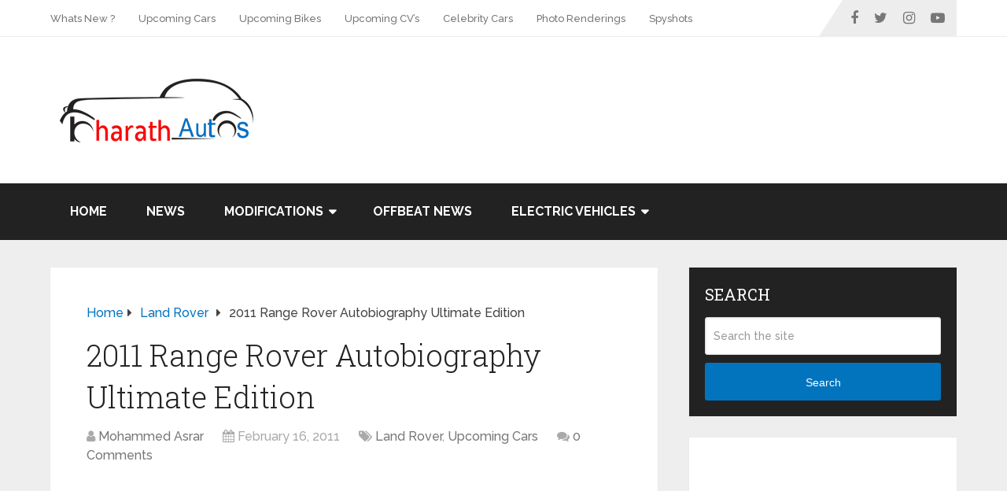

--- FILE ---
content_type: text/html; charset=utf-8
request_url: https://www.google.com/recaptcha/api2/aframe
body_size: 250
content:
<!DOCTYPE HTML><html><head><meta http-equiv="content-type" content="text/html; charset=UTF-8"></head><body><script nonce="NG6tiAC9WXRpqPk256a4Ug">/** Anti-fraud and anti-abuse applications only. See google.com/recaptcha */ try{var clients={'sodar':'https://pagead2.googlesyndication.com/pagead/sodar?'};window.addEventListener("message",function(a){try{if(a.source===window.parent){var b=JSON.parse(a.data);var c=clients[b['id']];if(c){var d=document.createElement('img');d.src=c+b['params']+'&rc='+(localStorage.getItem("rc::a")?sessionStorage.getItem("rc::b"):"");window.document.body.appendChild(d);sessionStorage.setItem("rc::e",parseInt(sessionStorage.getItem("rc::e")||0)+1);localStorage.setItem("rc::h",'1768405135152');}}}catch(b){}});window.parent.postMessage("_grecaptcha_ready", "*");}catch(b){}</script></body></html>

--- FILE ---
content_type: text/css
request_url: https://bharathautos.com/wp-content/themes/mts_schema/style.css
body_size: 11726
content:
/*
 Theme Name: Schema by MyThemeShop
 Theme URI: https://mythemeshop.com/themes/schema/
 Author: MyThemeShop
 Author URI: https://mythemeshop.com/
 Description: Schema is a fast loading, ultra-SEO friendly WordPress theme that features rich snippets in order to help search engines identify all parts of your site and rank you higher.
 Version: 3.9.9
 Text Domain: schema
 Domain Path: /lang
*/
html, body, div, span, applet, object, iframe, h1, h2, h3, h4, h5, h6, p, blockquote, pre, a, abbr, acronym, address, big, cite, code, del, dfn, em, img, ins, kbd, q, s, samp, small, strike, strong, sub, sup, tt, var, b, u, i, center, dl, dt, dd, ol, ul, li, fieldset, form, label, legend, table, caption, tbody, tfoot, thead, tr, th, td, article, aside, canvas, details, embed, figure, figcaption, footer, header, hgroup, menu, nav, output, ruby, section, summary, time, mark, audio, video{margin:0;padding:0;border:0;font-size:100%;font:inherit;vertical-align:baseline;}
html{-webkit-font-smoothing:antialiased }
article, aside, details, figcaption, figure, footer, header, hgroup, menu, nav, section{display:block }
ol, ul{list-style:none }
blockquote, q{quotes:none }
table{border-collapse:collapse;border-spacing:0;}
button, input, select, textarea{margin:0;font-weight:inherit;}
:focus{outline:0 }
img, video, object{max-width:100%;}
iframe{max-width:100% }
blockquote{font-weight:normal;padding:0 10px 20px 27px;position:relative;margin-top:25px;}
blockquote:after{font-family:FontAwesome;position:absolute;content:"\f10d";font-size:20px;width:50px;top:0;left:0;}
blockquote p{margin-bottom:10px }
strong, b{font-weight:bold }
em, i, cite{font-style:italic }
small{font-size:100% }
figure{margin:10px 0 }
code, pre{font-weight:normal;font-style:normal;}
code{padding:0 8px;line-height:1.5;}
pre code{padding:0 }
mark{padding:1px 6px;margin:0 2px;color:black;background:#FFF7A8;}
address{margin:10px 0;font-style:italic;}
.wp-caption{background:#fff;border:1px solid #f0f0f0;max-width:96%;padding:5px 3px 10px;text-align:center;}
.gallery-caption{}
#gallery-1 img{border:0!important }
.bypostauthor{}
.wp-caption-text{margin-bottom:0 }
dl{}
dt{float:left;clear:left;width:100px;text-align:right;font-weight:bold;}
dd{margin:0 0 0 110px;padding:0 0 0.5em 0;overflow:hidden;}
/* =WordPress Core-------------------------------------------------------------- */
/*-[ Framework ]--------------------*/
#page .wp-caption img{border:0 none;height:auto;margin:0;max-width:100%;padding:0;width:auto;}
.fullstretched #page, .fullstretched .container{background:transparent;box-shadow:none;max-width:96%;width:100%;}
.alignnone{margin:5px 20px 20px 0 }
.aligncenter, div.aligncenter{margin:20px auto }
.alignright{float:right;margin:5px 0 20px 10px;}
.alignleft{float:left;clear:left;margin:5px 10px 20px 0;}
a img.alignright{float:right;margin:5px 0 20px 20px;}
a img.alignnone{margin:5px 20px 20px 0 }
a img.alignleft{float:left;margin:5px 20px 20px 0;}
a img.aligncenter{display:block;margin-left:auto;margin-right:auto;}
.wp-caption{background:#fff;border:1px solid #f0f0f0;max-width:96%;/* Image does not overflow the content area */
padding:5px 3px 10px;text-align:center;}
.wp-caption.alignnone{margin:0;margin-bottom:15px;max-width:100%;}
.wp-caption.alignleft{margin:5px 20px 20px 0 }
.wp-caption.alignright{margin:5px 0 20px 20px }
.wp-caption img{border:0 none;height:auto;margin:0;max-width:98.5%;padding:0;width:auto;}
.wp-caption p.wp-caption-text{line-height:17px;margin:0;padding:0 4px 0;}
/* Text meant only for screen readers. */
.screen-reader-text{clip:rect(1px, 1px, 1px, 1px);position:absolute !important;height:1px;width:1px;overflow:hidden;}
.screen-reader-text:focus{background-color:#f1f1f1;border-radius:3px;box-shadow:0 0 2px 2px rgba(0, 0, 0, 0.6);clip:auto !important;color:#21759b;display:block;font-size:14px;font-size:0.875rem;font-weight:bold;height:auto;left:5px;line-height:normal;padding:15px 23px 14px;text-decoration:none;top:5px;width:auto;z-index:100000;/* Above WP toolbar. */
}
/*-[ Framework ]--------------------*/
body{font:14px/1.5 Noto Sans, sans-serif;color:#555;background-color:#EBEBEB;overflow-x:hidden;}
::-moz-selection{background:#222;color:white;text-shadow:none;}
::selection{background:#222;color:white;text-shadow:none;}
#page, .container{position:relative;margin-right:auto;margin-left:auto;}
.post-single-content h1, .post-single-content h2, .post-single-content h3, .post-single-content h4, .post-single-content h5, .post-single-content h6{text-transform:uppercase }
.post-single-content h2{font-size:24px }
h1, h2, h3, h4, h5, h6{font-weight:bold;margin-bottom:12px;color:#444;}
h1{font-size:28px;line-height:1.4;}
h2{line-height:1.4 }
h3{font-size:22px;line-height:1.4;}
h4{font-size:20px;line-height:1.4;}
h5{font-size:18px;line-height:1.4;}
h6{font-size:16px;line-height:1.4;}
.sub-title{font-size:12px }
p{margin-bottom:20px }
a{text-decoration:none;color:#0274BE;transition:all 0.25s linear;}
a:hover{color:#0274BE }
a:link, a:visited, a:active{text-decoration:none }
/*-[ Main container ]---------------*/
.main-container{width:100%;margin:0 auto;clear:both;display:block;padding:0;}
#page, .container{max-width:1152px;min-width:240px;}
#page{padding-top:35px;min-height:100px;float:none;clear:both;}
/*-[ Header ]-----------------------*/
header{float:left;width:100%;position:relative;}
.main-header{position:relative;float:left;min-width:100%;width:100%;z-index:99;background:#fff;}
.main-header .container{background:#fff }
#header{position:relative;min-width:100%;width:100%;float:left;margin:0;padding:0;background:#222;}
#header h1, #header h2{float:left;display:inline-block;line-height:1;position:relative;margin-bottom:0;}
div#regular-header{overflow:hidden;clear:both;padding:0;}
#logo a{text-transform:uppercase;float:left;line-height:1;color:#222;}
#header #logo a{font-size:28px;color:#fff;}
#logo img{float:left }
.logo-wrap{margin:49px 0;overflow:hidden;float:left;}
#header .logo-wrap{padding:22px 0;margin:0;}
.site-description{float:left;margin-top:0;max-width:350px;clear:left;}
/*header Search*/
.navigation .menu-header-search {float: right;min-width: 220px;padding: 16px 0;margin-left:12px;}
#header #s{padding:11px 40px 11px 0;text-indent:15px;}
#header .sbutton{text-indent: -9999px;position: absolute;right: 0;width: 40px;border-radius: 0 3px 3px 0;margin-top: 0;height: 40px;background: transparent;}
#header .sbutton:before{position: absolute;content: "\f002";font-family: FontAwesome;top:11px;right: 14px;font-size: 18px;text-indent: initial;}
#secondary-navigation .navigation ul li.menu-header-search:hover{background:transparent}
.widget-header{float:right;max-width:77%;margin-top:20px;}
.small-header{text-align:center }
.small-header .widget-header{float:none;display:inline-block;margin-bottom:-20px;}
.widget-header img{float:left }
.widget-header .textwidget{float:left;margin-top:46px;border-left:1px solid #cccccc;padding-left:20px;}
#primary-navigation .navigation .menu{float:left;margin-right:20px;}
/*-[ Header Social Icons ]--------*/
div.header-social-icons{float:right;background:rgba(0,0,0,0.07);position:relative;margin-left:35px;}
div.header-social-icons:before{content:"";position:absolute;width:0;height:0;border-style:solid;border-width:46px 30px 0px 0;border-color:rgba(0, 0, 0, 0) rgba(0,0,0,0.07) rgba(0, 0, 0, 0) rgba(0, 0, 0, 0);left:-30px;}
#primary-navigation .header-social-icons a, .header-social-icons a{float:left;font-size:18px;padding:14px 10px;}
#primary-navigation .header-social-icons a:last-child{padding-right:15px }
#primary-navigation .navigation > ul > li:first-child > a{padding-left:0 }
.navigation .toggle-caret{display:none }
/*-[ Navigation ]-----------------*/
.regular_header div#primary-nav{float:left;width:100%;border-bottom:1px solid rgba(0,0,0,0.07); }
#primary-navigation{float:right }
#primary-navigation .navigation ul ul{width:200px }
#primary-navigation .navigation ul ul ul{left:200px }
.regular_header #primary-navigation{float:left;width:100%;}
#primary-navigation .navigation ul ul a{padding-right:45px }
.menu-item-has-children > a:after{content:"\f0d7";font-family:FontAwesome;position:absolute;right:14px;}
#primary-navigation .navigation .menu-item-has-children > a{padding-right:25px }
#secondary-navigation{display:block;float:right;}
.regular_header #secondary-navigation{float:left;width:100%;}
#secondary-navigation .navigation ul ul li{background:#fff }
#secondary-navigation .navigation ul li:hover, #secondary-navigation .navigation ul .current-menu-item{background:#fff }
#secondary-navigation .navigation ul li:hover a{color:#777 }
#secondary-navigation a{text-align:left;text-decoration:none;padding:24px 25px;transition:none;}
#secondary-navigation .navigation > ul > .menu-item-has-children > a{padding-right:38px }
#secondary-navigation .menu-item-has-children > a:after{right:22px }
#primary-navigation a{padding:17px 15px 16px 15px;line-height:1;}
#secondary-navigation a .sub{font-size:11px;font-weight:normal;color:#9B9B9B;}
.navigation{float:left;position:relative;width:100%;}
.navigation ul{margin:0 auto }
.navigation ul li{float:left;line-height:24px;position:relative;transition:all 0.25s linear;}
.navigation ul li a, .navigation ul li a:link, .navigation ul li a:visited{display:inline-block }
.navigation > ul > .current a{background:transparent;color:#5a5a5a !important;}
.navigation ul li li{background:#fff;border-bottom:0;}
.navigation ul ul{position:absolute;width:255px;padding:20px 0 0 0;padding-top:0;z-index:400;font-size:12px;color:#798189;box-shadow:0px 2px 1px 0px rgba(50, 50, 50, 0.2);}
.navigation ul ul li{padding:0;background:#fff;color:#000;}
#primary-navigation .navigation ul ul a, #primary-navigation .navigation ul ul a:link, #primary-navigation .navigation ul ul a:visited, #secondary-navigation .navigation ul ul a, #secondary-navigation .navigation ul ul a:link, #secondary-navigation .navigation ul ul a:visited{padding:9px 45px 9px 20px;position:relative;width:190px;border-left:0;background:transparent;border-right:0;border-radius:0;border-bottom:1px solid rgba(255, 255, 255, 0.05);margin:0;}
#primary-navigation .navigation ul ul a, #primary-navigation .navigation ul ul a:link{width:135px }
.navigation ul ul li:first-child a{}
.navigation ul ul li:last-child a{border-bottom:none }
.navigation ul ul{display:none }
.navigation ul ul ul{left:256px;top:0;box-shadow:1px 1px 3px 0px rgba(50, 50, 50, 0.2);}
.sub-menu .menu-item-has-children:after{color:#fff }
.clearfix:before, .clearfix:after{content:" ";display:table;}
.clearfix:after{clear:both }
.clearfix{*zoom:1 }
a#pull{display:none }
.navigation i{margin-right:4px }
/* Flyout nav */
#header.sticky-navigation-active{z-index:500;position:fixed;top:0;margin:0 !important;-webkit-backface-visibility:hidden;}
.admin-bar #header.sticky-navigation-active{top:32px }
.sticky-navigation a{transition:all 0.25s linear }
/*-[ Content ]--------------------*/
.article{width:67.015%;float:left;margin-bottom:35px;padding:3.994%;background:#fff;box-sizing:border-box;box-shadow:0px 0px 1px 0px rgba(50, 50, 50, 0.1);}
#content_box{float:left;width:100%;}
.post{float:left;width:100%;}
.single_post{width:100%;float:left;margin-bottom:30px;}
.single_page{padding-top:0;}
.post-content{margin-bottom:15px;overflow:hidden;clear:both;float:left;width:100%;}
.post-single-content{clear:both;float:left;width:100%;}
.readMore{float:left;margin-top:10px;}
.frontPost .readMore a{color:#000;font-size:12px;}
.ss-full-width{background:white;float:left;width:100%;margin-bottom:30px;padding:4%;background:#fff;box-sizing:border-box;box-shadow:0px 0px 1px 0px rgba(50, 50, 50, 0.1);}
.ss-full-width #content_box{padding-right:0;padding-left:0;}
.post.excerpt{clear:both;margin-bottom:30px;overflow:hidden;padding-bottom:15px;background-color:#fff;width:auto;}
.widget .wp-post-image, .widget .wpt_thumb_small{float:left;margin-bottom:10px;}
.featured-thumbnail{max-width:100%;float:left;width:100%;}
#featured-thumbnail{max-width:100%;display:block;position:relative;overflow:hidden;clear:both;margin-bottom:15px;}
#featured-thumbnail.schema-widgetfull{float:left;margin-right:20px;}
#featured-thumbnail.schema-widgetfull + .front-view-content{width:auto;float:none;}
.featured-thumbnail img{margin-bottom:0;width:100%;float:left;}
.title{clear:both }
.single-title{float:left;width:100%;}
.post-info{display:block;color:#AAAAAA;float:left;clear:both;width:100%;margin-bottom:20px;}
header .post-info a{color:#777 }
.post-info > span{margin-right:20px }
/**********latest-posts***********/
.featured-category-title{clear:both;}
article header{float:left;width:100%;}
.featured-category-title{float:left;width:100%;clear:both;font-size:22px;}
.featured-category-title a{float:left;width:100%;color:#222222;margin-top:30px;}
.latestPost{width:100%;float:left;margin-bottom:30px;}
.latestPost .title{display:block }
.front-view-content{float:left;width:100%;}
.single_post header{width:100% }
article img.left, article img.alignleft, .wp-caption.alignleft{margin:0.3em 1.571em 0.5em 0;display:block;float:left;}
article img.right, article img.alignright, .wp-caption.alignright{margin:0.3em 0 0.5em 1.571em;display:block;float:right;}
article img.center, article img.aligncenter, .wp-caption.aligncenter{margin:0.3em auto 0.5em auto;display:block;}
article img.aligncenter, article img.alignnone{margin-top:1em;margin-bottom:1em;display:block;clear:both;}
article ul{padding:1.5em 0 1.571em 1.9em;list-style-type:square;}
article ol{padding:1.5em 0 1.571em 1.9em;list-style-type:decimal;}
article ul ul, article ol ol, article ul ol, article ol ul{padding-top:0;padding-bottom:0;}
article ul ul{list-style-type:square }
article ul ul ul{list-style-type:square }
article .iconlist{padding-left:0 }
article .iconlist li{list-style-type:none }
/*-[ Tweets Widget ]---------------------------*/
.tweets li{margin-bottom:15px!important }
/*-[ Custom Nav Widget ]---------------------------*/
.widget_nav_menu .menu-item-has-children > a:after{display:none }
.widget_nav_menu .fa > a, .widget_nav_menu .fa > a{padding-left:5px }
.widget_nav_menu .sub-menu{margin-top:7px }
/*-[ Toggle menu ]---------------------------*/
.toggle-menu ul ul{display:none }
.toggle-menu .toggle-menu-item-parent{position:relative }
.toggle-menu .toggle-caret{position:absolute;top:0;right:0;text-align:center;cursor:pointer;line-height:inherit;}
.toggle-menu .toggle-caret .fa{width:20px;text-align:center;font-size:16px;color:inherit;line-height:20px;}
.toggle-menu .active > .toggle-caret .fa:before{content:"\f068" }
 /*minus*/
.toggle-menu .toggle-caret:hover .fa{}
/*-[ Text Widget ]---------------------------*/
/*-[ Form Input ]------------------*/
input, textarea, select{padding:8px 12px;font-size:14px;color:#444;border:1px solid #E4E4E4;font-family:inherit;}
textarea{overflow:auto;resize:vertical;}
select{padding:6px 10px;border-color:#D8D8D8;width:100%;}
input:focus, textarea:focus{}
/*-[ Tables ]--------------------*/
table{width:100%;text-align:left;margin-bottom:25px;border:1px solid #E4E4E4;}
thead{background:#F7F8F9;font-size:14px;color:#585F65;}
table th, table td{padding:7px 15px;text-align:left;}
thead th{padding:14px }
tbody th{font-weight:normal;border-bottom:1px solid #E4E4E4;}
/*-[ Gutenberg Editor ]--------------------*/
/*Table*/
table.wp-block-table{border:0;overflow-x:auto;display:block;margin-bottom:1.5em;}
table.wp-block-table th, table.wp-block-table td{border:2px solid #d8d8d8 }
.wp-block-table tbody{width:100%;min-width:240px;}
/*Cover Image*/
.wp-block-cover-image.aligncenter{display:flex!important;margin:0 0 1.5em;}
.wp-block-cover-image.alignleft{margin-right:20px }
.wp-block-cover-image.alignright{margin-left:20px }
.wp-block-columns{clear:both }
/*PullQuotes*/
body .wp-block-pullquote{width:100%;margin:0;padding:3em 25px;box-sizing:border-box;}
body .wp-block-pullquote.alignleft{margin-right:0;text-align:left;max-width:100%;}
body .wp-block-pullquote.alignright{margin-left:0;max-width:100%;text-align:right;}
body .wp-block-pullquote > p{font-size:20px }
/*Gallery*/
.wp-block-gallery .blocks-gallery-image figcaption, .wp-block-gallery .blocks-gallery-item figcaption{box-sizing:border-box }
.wp-block-gallery.aligncenter{display:flex;margin:0 -8px 1.5em;}
.wp-block-gallery.alignleft{margin:0 20px 1.5em -8px }
.wp-block-gallery.alignright{margin:0 -8px 1.5em 20px }
.wp-block-image.is-resized{width:-webkit-fit-content;width:-moz-fit-content;width:fit-content;}
.wp-block-image.is-resized img{max-width:100% }
.ss-full-width .wp-block-image.is-resized{width:-webkit-min-content;width:-moz-min-content;width:min-content;display:-ms-inline-grid;-ms-grid-columns:min-content;}
.ss-full-width .wp-block-image.is-resized img{max-width:none }
/*Button*/
.wp-block-button{margin-bottom:1.5em!important }
/*Comments*/
.wp-block-latest-comments.aligncenter{text-align:center }
.wp-block-latest-comments.aligncenter .wp-block-latest-comments__comment-excerpt, .wp-block-latest-comments.aligncenter .wp-block-latest-comments__comment-meta{margin-left:0!important }
.wp-block-latest-comments.aligncenter .wp-block-latest-comments .avatar, .wp-block-latest-comments.aligncenter .wp-block-latest-comments__comment-avatar{float:none;margin-right:0;display:inline-block;}
body .wp-block-latest-comments__comment-excerpt p, body .has-avatars .wp-block-latest-comments__comment .wp-block-latest-comments__comment-excerpt, body .has-avatars .wp-block-latest-comments__comment .wp-block-latest-comments__comment-meta, body .wp-block-latest-comments__comment-date{font-size:14px }
.wp-block-latest-comments__comment-date{color:inherit;padding-top:10px;}
/*Archive*/
.wp-block-latest-comments__comment footer{clear:none;width:auto;background:transparent;}
.wp-block-archives.alignleft{margin-right:20px }
.wp-block-archives.alignright{margin-left:2.5em }
/*LatestPosts*/
.wp-block-latest-posts{clear:both }
.wp-block-image figcaption{clear:both }
/*Archive && Categories*/
.wp-block-archives, .wp-block-categories{margin:1.5em 0 1.571em 2.5em }
.wp-block-categories.alignleft, .wp-block-archives.alignleft{margin-right:2em }
.wp-block-categories li, .wp-block-archives li{margin-bottom:5px }
/* Gutenberg */
.fullcontent .article, .fullstretched .article, .fullcontent .single_post, .fullstretched .single_post, .fullcontent .ss-full-width, .fullstretched .ss-full-width{padding:0;box-shadow:none;background:transparent;}
.fullcontent .ss-full-width .alignwide, .fullstretched .ss-full-width .alignwide{margin-left:calc(25% - 25vw);margin-right:calc(25% - 25vw);}
.fullcontent .related-posts, .fullstretched .related-posts, .fullcontent #commentsAdd, .fullstretched #commentsAdd, .fullcontent #comments, .fullstretched #comments{background:transparent }
.wp-block-separator{background:none;}
article .wp-block-gallery{margin-left:0;padding-left:0;}
.wp-block-gallery .blocks-gallery-item figure, .wp-block-gallery.is-cropped .blocks-gallery-item figure img{height:auto;}
.wp-block-embed.alignfull iframe{width:100%;}
.wp-block-pullquote blockquote, .wp-block-quote{border:0;padding:0;font-family:inherit;margin-bottom:0;margin-top:0;}
.wp-block-pullquote blockquote:after{display:none;}
.wp-block-pullquote, .wp-block-quote, .wp-block-pullquote cite{font-family:Georgia, serif;font-style:italic;}
.wp-block-quote cite, .wp-block-quote cite{font-size:15px;}
.wp-block-quote, .wp-block-pullquote{margin-bottom:20px;}
.wp-block-quote:after{content:'';}
.cslayout article .alignfull{margin-left:calc(50% / .65 - 50vw);margin-right:-6.8%;width:auto;max-width:100vw;clear:both;}
.sclayout article .alignfull{margin-left:-6.8%;margin-right:calc(50% / .65 - 50vw);width:auto;max-width:100vw;clear:both;}
.mts_nosidebar .alignfull{margin-left:calc(50% - 50vw);margin-right:calc(50% - 50vw);max-width:100vw;}
article .alignwide{margin-left:-6.8%;margin-right:-6.8%;width:auto;max-width:100vw;clear:both;}
.fullstretched article .alignwide{margin-left:-1%;margin-right:-1%;width:calc(100% + 2%);}
/* Boxed layout */
.boxed.cslayout article.alignfull{margin-right:-6.8%;margin-left:calc(50% / .65 - 50vw);}
.boxed.sclayout article .alignfull{margin-right:calc(50% / .65 - 50vw);margin-left:-6.8%;}
.boxed.cslayout article .alignwide{margin-left:-6.8%;margin-right:-6.8%;}
.boxed.sclayout article .alignwide{margin-left:-6.8%;margin-right:-6.8%;}
.boxed.mts_nosidebar article .alignwide, .default.mts_nosidebar article .alignwide{margin-left:-4.3%;margin-right:-4.3%;width:calc(100% + 8.8%);}
.boxed.mts_nosidebar .postauthor, .default.mts_nosidebar .postauthor{margin:0 0 30px -4.35%;padding:30px 4.35%;}
/* Full width contained layout */
.fullcontent.cslayout article .alignwide{margin-right:0;margin-left:-5%;}
.fullcontent.sclayout article .alignwide{margin-left:0;margin-right:-5%;}
.fullcontent.cslayout article .alignfull{margin-right:0;margin-left:calc(50% / 0.67 - 50vw);}
.fullcontent.sclayout article .alignfull{margin-right:calc(50% / 0.67 - 50vw);margin-left:0;}
/* Full width stretched layout */
.fullstretched.cslayout article .alignwide, .fullstretched.sclayout article .alignwide{margin-right:-10px;margin-left:-10px;width:calc( 100% + 20px );}
.fullstretched.cslayout article .alignfull{margin-right:0;margin-left:calc( 50% / 0.67 - 50vw);}
.fullstretched.sclayout article .alignfull{margin-left:0;margin-right:calc( 50% / 0.67 - 50vw);}
/*-[ Line ]---------------------*/
hr{border:none;border-bottom:1px solid rgba(0,0,0,0.1);width:300px;margin:35px auto;clear:both;position:relative;}
/*-[ Search Form ]------------------*/
#sidebar .widget.widget_search, #sidebar .widget.mts_subscribe_widget, #sidebar .widget.widget_product_search{background:#222 }
#sidebar .widget.widget_search h3{color:#fff }
#searchform{padding:0;float:left;clear:both;width:100%;position:relative;}
.article #searchform{max-width:300px }
#searchform fieldset{float:left }
.sbutton, #searchsubmit, .mts-subscribe input[type="submit"], .widget_product_search input[type="submit"]{padding:9px 0;float:right;border:0;width:100%;height:48px;cursor:pointer;text-align:center;padding-top:10px;color:white;transition:all 0.25s linear;background:transparent;border:0;margin-top:10px;border-radius:3px;font-size:14px;}
#s, .mts-subscribe input[type="text"], .widget_product_search .search-field{width:100%;background-color:#fff;float:left;padding:15px 0;text-indent:10px;color:#999;border:1px solid #DDD;border-radius:3px;box-shadow:1px 1px 3px #EEE inset;box-sizing:border-box;}
/* Search input placeholder text styling */
::-webkit-input-placeholder{color:#999 }
:-moz-placeholder{color:#999 }
::-moz-placeholder{color:#999 }
:-ms-input-placeholder{color:#999 }
:input-placeholder{color:#999 }
/* Microphone icon position fix */
input::-webkit-input-speech-button{margin-right:14px;margin-left:4px;cursor:pointer;}
#searchform fieldset{width:100% }
.breadcrumb, .breadcrumb> div, .breadcrumb .fa-caret-right, .breadcrumb .root a{float:none }
.breadcrumb a{text-transform:capitalize }
.breadcrumb{clear:both;padding:0;overflow:hidden;margin-bottom:15px;}
.breadcrumb> div{padding:0 5px;overflow:hidden;float:none;display:inline-block;}
.breadcrumb .fa-caret-right{padding:0 }
.breadcrumb .root{padding:0 }
.breadcrumb .fa-caret-right{padding:0 0 }
.breadcrumb> div{overflow:visible }
.no-results h2{font-size:16px }
.no-results h2{font-size:16px }
/*-[ Read More ]-------------------*/
.read-more{margin:0 0 0 10px;line-height:1.4em;background:none;padding:0;font-size:16px;}
/*-[ Top Ad in Post ]-------------------------------------*/
.topad{margin-bottom:10px;clear:both;max-width:100%;}
/*-[ Bottom Ad in post ]-----------*/
.bottomad{float:left;clear:both;margin-top:10px;max-width:100%;}
/*-[ Sidebar ]---------------------*/
#sidebar p{line-height:20px }
.sidebar.c-4-12{float:right;width:29.5%;max-width:340px;}
.fullstretched .sidebar.c-4-12{max-width:100%;}
#sidebar .wp-post-image, footer .wp-post-image{margin-top:5px;margin-right:10px;margin-left:0;}
#sidebar .widget{margin-bottom:27px;float:left;clear:both;width:100%;background:#fff;padding:20px;box-sizing:border-box;box-shadow:0px 0px 1px 0px rgba(50, 50, 50, 0.1);}
.sidebar .widget h3{text-transform:uppercase }
.widget .title{font-weight:bold;text-transform:uppercase;color:#545E68;font-size:12px;}
.widget li{list-style-type:square;margin-left:17px;margin-bottom:7px;}
.widget .children{margin-top:7px }
.widget h3{margin:0px 0 15px 0 }
footer .widget.widget_rss .widget-title a{color:#fff }
.advanced-recent-posts li, .popular-posts li, .category-posts li, .related-posts-widget li, .author-posts-widget li{list-style:none!important;margin:0;overflow:hidden;transition:all 0.25s linear;color:#aaa;padding-left:0;background:none;margin-bottom:15px;padding-top:2px;}
.advanced-recent-posts li:last-child, .popular-posts li:last-child, .category-posts li:last-child, .related-posts-widget li:last-child, .author-posts-widget li:last-child{margin-bottom:0 }
.advanced-recent-posts p, .popular-posts p, .category-posts p, .related-posts-widget p, .author-posts-widget p{margin:0;font-size:14px!important;}
.category-posts a, .advanced-recent-posts a, .popular-posts a, .related-posts-widget a, .author-posts-widget a{display:block }
.widget .meta, .widget .post-info{font-size:14px!important;overflow:hidden;}
.widget .post-info{clear:none;width:auto;float:none;color:#777;margin-bottom:0;}
.widget .post-info > span{position:relative;margin-right:12px;}
.widget .post-info > span:before{position:absolute;content:"";background:#777777;border-radius:50%;width:3px;height:3px;top:50%;margin-top:-2px;right:-10px;}
.widget .post-info > span:last-child:before{display:none }
.widget .thecomment .comm{color:#777!important }
#sidebar #sidebar-search{background:#222 }
#sidebar #sidebar-search h3, #sidebar .widget.widget_product_search h3, #sidebar .widget.mts_subscribe_widget h3{color:#fff }
/*-[ Social Buttons ]--------------------------*/
.shareit{padding:12px 0 7px;overflow:hidden;clear:both;border:none;}
.shareit.top{margin-bottom:10px!important;padding-top:0!important;}
.shareit.top, .shareit.bottom {display: flex;flex-wrap: wrap;align-items: center;}
.share-item{display:block;margin:0;float:left;height:25px;width:90px;}
.shareit.top .share-item, .shareit.bottom .share-item { margin: 0 12px 10px 0; width: auto; line-height: 1.5; }
.schema-like form { text-align: left!important }
.share-item.whatsapp a, .share-item.vkontakte a, .share-item.telegram a, .share-item.tumblr a, .share-item.buffer a, .share-item.pocket a, .share-item.mix a {color: #ffffff;cursor: pointer;display: inline-block;text-align: center;font-size: 11px;padding: 0 8px;border-radius: 3px;
  font-family: Helvetica, Arial, sans-serif;
  font-weight: 700;
}
.share-item .icon {font-size: 14px;margin-right: 5px;}
.share-item.whatsapp a, .whatsapp .social-icon { background-color: #25d366 }
.share-item.whatsapp a:hover, .whatsapp .social-icon { background-color: #075e54 }
.share-item.telegram a, .telegram .social-icon { background-color: #0088cc }
.share-item.linkedin a, .linkedin .social-icon { background-color: #0077b5 }
.share-item.tumblr a, .tumblr .social-icon { background-color: #35465c }
.share-item.pocket a, .pocket .social-icon { background-color: #ef4056 }
.share-item.buffer a, .buffer .social-icon { background-color: #323b43 }
.share-item.vkontakte a, .vkontakte .social-icon { background-color: #45668e }
.share-item.mix a, .mix .social-icon { background-color: #fd8234 }
.share-item.buffer svg, .buffer svg, .share-item.mix svg, .mix svg { fill: #ffffff; vertical-align: middle; }
.shareit .share-item.reddit img {margin: 3px 0 0;height: 20px!important;}
.share-item.twitterbtn{height:20px}
/*-[ Social Profile Widget ]--------------------------*/
.social-profile-icons ul li{background:none;border:none;float:left;list-style-type:none;margin:0 8px 8px 0!important;padding:0 !important;border:none !important;}
.social-profile-icons ul li a{width:32px;height:32px;display:block;float:left;border-radius:3px;text-align:center;line-height:30px;color:#FFF!important;transition:all .4s;}
.sidebar .social-profile-icons ul li a:hover{color:#fff;background:#666;}
.sidebar .social-profile-icons ul li a{color:#fff }
.social-profile-icons ul li i{font-size:16px;line-height:32px;}
.social-profile-icons .social-youtube a{background:#c9322b }
.social-profile-icons .social-rss a{background:#ef922f }
.social-profile-icons .social-twitter a{background:#40bff5 }
.social-profile-icons .social-facebook a{background:#5d82d1 }
.social-profile-icons .social-vimeo a{background:#35c6ea }
.social-profile-icons .social-dribbble a{background:#f7659c }
.social-profile-icons .social-tumblr a{background:#426d9b }
.social-profile-icons .social-instagram a{background:#91653f }
.social-profile-icons .social-flickr a{background:#ff48a3 }
.social-profile-icons .social-pinterest a{background:#e13138 }
.social-profile-icons .social-linkedin a{background:#238cc8 }
.social-profile-icons .social-github a{background:#b5a470 }
.social-profile-icons .social-email a{background:#1d90dd }
.social-profile-icons .social-behance a{background:#1879fd }
.social-profile-icons .social-skype a{background:#13c1f3 }
.social-profile-icons .social-soundcloud a{background:#ff7e30 }
.social-profile-icons .social-stumbleupon a{background:#ff5c30 }
.social-profile-icons .social-dropbox a{background:#3476e4 }
.social-profile-icons .social-foursquare a{background:#0bbadf }
.social-profile-icons .social-reddit a{background:#ff4400 }
/*-[ Footer ]-------------------*/
footer{background:#222;margin-top:30px;position:relative;overflow:hidden;clear:both;}
footer .container{padding:0;width:1152px;}
.footer-widgets{padding:40px 0 10px 0;color:rgba(255, 255, 255, 0.25);overflow:hidden;}
.footer-widgets .f-widget{width:32%;margin-right:2%;float:left;}
.f-widget .widget{margin-bottom:30px;float:left;width:100%;clear:both;}
.footer-widgets .f-widget #searchform .fa-search:hover{cursor:pointer }
.f-widget a{color:rgba(255, 255, 255, 0.45) }
.f-widget ul li{margin-bottom:5px }
.f-widget .top-week li a{font-size:15px }
.f-widget #s{border:1px solid rgba(255, 255, 255, 0.05) }
.f-widget #s::-webkit-input-speech-button{margin-right:8px }
.f-widget #searchform .fa-search{background:rgba(255, 255, 255, 0.2);color:rgba(255, 255, 255, 0.2);}
.footer-widgets.widgets-num-3 .f-widget.last{margin-right:0 }
.widgets-num-4 .f-widget{width:22.7%;margin-right:3%;}
.widgets-num-4 .f-widget.last{margin-right:0 }
.f-widget .ajax-search-results-container{background:#1c1c1c;color:#a5a5a5;}
.f-widget .ajax-search-results-container.loading:after{background-color:rgba(0,0,0,0.8) }
.f-widget .ajax-search-results-container a{color:#fff }
.copyrights{float:left;width:100%;clear:both;padding-bottom:17px;padding-top:20px;background:#fff;}
#copyright-note{width:100%;margin:0 auto;clear:both;max-width:100%;}
.postsby{margin-bottom:25px }
#site-header ul.ajax-search-results {position: relative;display: block;width: 100%;}
#secondary-navigation .ajax-search-results li a{padding: 0!important;width: auto!important;color:#777!important;text-transform: none;font-weight: normal;font-size: 14px;line-height: 1.5;}
/*-[ Back To Top ]---------------------------*/
.to-top{float:right;position:relative;}
.toplink .fa-angle-double-up{font-size:24px;position:absolute;right:0;top:0px;}
.toplink{padding-right:27px }
#move-to-top{color:#fff;cursor:pointer;display:inline-block;font-weight:bold;height:12px;padding:10px 10px 18px 10px;position:fixed;right:15px;bottom:10px;transition:all 0.25s linear 0s;width:20px;z-index:25;background:#222;text-align:center;border-radius:3px;}
#move-to-top:not(.filling){opacity:0;visibility:hidden;}
#move-to-top .fa-angle-double-up{font-size:22px }
/*-[ Related Posts ]---------------------------*/
.related-posts{background-color:#FFF;margin-bottom:20px;clear:both;float:left;width:100%;}
.related-posts h4{font-size:30px }
.related-posts article{width:31%;margin-right:3.5%;float:left;margin-bottom:15px;}
.related-posts #featured-thumbnail{margin-bottom:0 }
.related-posts article:nth-child(7n-3){clear:left }
.related-posts .post-info{clear:none;float:none;}
.related-posts .last{margin-right:0;padding-bottom:0;}
.related-posts .title{font-size:16px;margin-top:10px;}
.related-posts .title a{font-size:16px!important;color:#222!important;font-weight:400!important;}
.related-posts .title a:hover{color:#0274be!important }
.related-posts article header{margin-bottom:0 }
/*-[ Post Tags ]---------------------------------*/
.tags{margin:20px 0 0 0;width:100%;float:left;}
.tags a{margin-left:5px }
/*-[ Author Box ]--------------------------------*/
.postauthor{margin:0 0 30px -6.8%;padding:30px 6.8%;min-height:180px;background-color:#222;float:left;clear:both;width:100%;color:#AAA;}
.boxed.mts_nosidebar .postauthor{margin:0 0 30px -4.35%;padding:30px 4.35%;}
.fullstretched .postauthor, .fullcontent .postauthor{width:100%;margin:0 0 30px;padding:30px;box-sizing:border-box;}
.postauthor h4{padding-top:6px;padding-bottom:6px;color:#fff;}
.postauthor h5{font-weight:bold;font-size:16px;padding:0;margin:0;line-height:24px;text-transform:capitalize;}
.postauthor img{float:left;margin:4px 20px 0 0;border-radius:50%;}
.postauthor h4 a{color:#473636 }
#respond h4, .total-comments, .postauthor h4, .postauthor-top{margin-bottom:10px;margin-top:1px;font-size:30px;}
.postauthor-top{padding-top:5px;padding-bottom:8px;margin-bottom:15px;}
.clear{clear:both }
.left{float:left }
.right{float:right }
.last{margin-right:0 }
/*-[ Tag widget ]------------------------------*/
.tagcloud a{font-size:initial!important;padding:2px 10px;margin-bottom:3px;float:left;margin-right:3px;background:#222;color:#FFFFFF!important;transition:all 0.25s linear;border-radius:3px;}
.tagcloud a:hover, .widget .wpt_widget_content #tags-tab-content ul li a:hover{background:#222 }
/*-[ Ad Widgets ]------------------------------*/
.ad-125 ul{float:left;width:100%;margin:0;list-style:none;max-width:100%;}
.ad-125 li{float:left;border:none;list-style:none!important;padding-left:0;background:none;margin-bottom:15px;margin-left:0;max-width:48%;}
.ad-125 li:nth-child(2n+2){float:right!important }
.ad-125 li:nth-last-child(2), .ad-125 li:last-child{margin-bottom:0 }
/*-[ Calender Widget ]-------------------------*/
#wp-calendar{margin-bottom:0;background:#fff;border:0;}
#wp-calendar td{text-align:center;padding:7px 0;border-top:1px solid #EDEDED;border-right:1px solid #EDEDED;}
#wp-calendar caption{padding-bottom:10px;padding-top:12px;font-weight:bold;font-size:15px;color:#FFF;text-transform:uppercase;background:#222;padding:12px 15px;text-align:left;}
#wp-calendar #prev{text-align:left;padding-left:12px;}
#wp-calendar thead th{padding:10px 0;text-align:center;}
footer #wp-calendar{background:rgba(255, 255, 255, 0.05);box-shadow:none;}
footer #wp-calendar caption{background:rgba(255, 255, 255, 0.05) }
#wp-calendar td{border-color:rgba(255, 255, 255, 0.05) }
#wp-calendar tbody tr:nth-child(1) td{border-top:0 }
/*-[Comments]--------------*/
.nocomments{margin-top:20px;clear:both;float:left;width:100%;}
.total-comments{padding-top:7px;padding-bottom:9px;}
.cnumber{color:#2DB2EB }
#comments{padding:0;background-color:#fff;margin-top:0;float:left;clear:both;width:100%;}
#respond h4{padding-top:5px;padding-bottom:7px;}
#commentsAdd{background-color:#fff;width:100%;float:left;clear:both;margin-top:30px;}
#comments .avatar{float:left;margin-right:20px;margin-top:7px;}
.comment time{padding-left:10px }
ul.children .commentImageLeft{width:60px;height:90px;border-left:1px solid #c1bbb6;border-bottom:1px solid #c1bbb6;position:absolute;top:-50px;left:-70px;}
input.text-input, #commentform input{padding:11px;font-weight:inherit;}
input#author, input#email, input#url{max-width:300px;border:1px solid #E4E4E4;background:#fff;max-width:100%;margin-right:10px;}
input#author, input#email, input#url, #comment{transition:all 0.25s ease-in-out }
.mtscontact_consent{clear:both;margin-top:14px;}
#commentform .comment-form-cookies-consent label, .contact-form .mtscontact_consent label{padding:0;cursor:pointer;margin-left:8px;line-height:18px;vertical-align:top;}
.contact-form .mtscontact_consent label{width:auto;display:inline-block;margin-top:0;margin-left:4px;}
#commentform .comment-form-cookies-consent input, .contact-form .mtscontact_consent input{width:18px;height:18px;display:inline-block;-webkit-appearance:checkbox;}
#cancel-comment-reply-link{float:right;line-height:24px;margin-top:0;}
#cancel-comment-reply-link{color:#EE210B;cursor:pointer;margin-bottom:-20px;text-decoration:underline;z-index:100;position:relative;}
#commentform input#submit, #mtscontact_submit{line-height:1;background-color:#0274BE;padding:12px 15px;color:#fff;text-decoration:none;float:right;cursor:pointer;display:inline-block;border:none;transition:all 0.2s linear;border-radius:3px;}
#commentform input#submit:hover, #mtscontact_submit:hover{background:#222;color:#fff;}
#mtscontact_submit{float:right;width:auto;}
.error{color:red }
.thanks p{color:green }
ol.commentlist{margin-left:0;margin-top:13px;padding:0;}
.commentlist li{list-style:none;margin:0;padding-left:0;float:left;width:100%;position:relative;}
.commentlist > li{margin:0 0 30px 0 }
.commentlist p{margin-bottom:5px }
.ago{color:#999;text-transform:uppercase;font-size:12px;}
.fn{line-height:1.375em;font-weight:bold;}
.fn a{color:#EE210B;font-weight:bold;font-size:15px;}
.comment-meta{font-size:12px }
.commentmetadata{overflow:hidden }
.commentmetadata li{border:0;padding:0;margin-top:0;margin-bottom:5px;list-style:square;}
.commentmetadata ol li{list-style:decimal }
#commentform .wp-review-comment-field a i, #commentform .wp-review-comment-field .review-result i, .comment .wp-review-comment-rating .review-result i, .comment .wp-review-comment-rating a i{color:#FFB300!important }
.reply{margin-top:0px;padding-bottom:0px;overflow:hidden;width:100%;float:right;}
.reply a{font-weight:bold;float:left;padding:0 0px;color:#BDBDBD;font-size:12px;}
#commentsAdd #respond h4{margin-bottom:19px }
.comment #respond #respond{margin-top:20px }
.commentlist .children{margin-left:10%;margin-bottom:0;margin-top:0;float:left;width:90%;box-sizing:border-box;margin-top:30px;}
.commentlist .children > li{margin-top:15px;margin-bottom:15px;}
.commentlist .children > li:first-child{margin-top:0 }
.commentlist .children > li:last-child{margin-bottom:0 }
.commentlist .children li{padding-bottom:0 }
.avatar{float:left }
#respond h3{font-size:18px;margin:0;padding:0;}
.comment-awaiting-moderation{font-style:italic;font-weight:bold;}
.commentmetadata ul, .commentmetadata ol{margin-top:5px }
/*-[ Comment Form ]----------------------------*/
#commentform textarea{width:95.5%;border:1px solid #E4E4E4;background:#fff;padding:2%;line-height:25px;font-family:inherit;}
#commentform p{margin-bottom:15px;float:left;width:100%;clear:both;}
#commentform p.form-submit{margin-bottom:0 }
#commentform p label{padding-bottom:5px;padding-top:5px;padding-left:10px;}
.cancel-comment-reply a{float:right;margin-top:-8px;}
.required{color:red;padding:0;line-height:1;}
.comment-notes .required{padding-left:0;padding-top:3px;}
.comment-notes{font-style:italic;margin-top:5px;}
/*-[ pagination ]------------------*/
.pagination{clear:both;overflow:hidden;float:left;width:100%;margin-top:25px;margin-bottom:0;display:block!important;}
.single .pagination{border:0;box-shadow:none;-moz-box-shadow:none;-webkit-box-shadow:none;margin-top:0;padding:2.2% 0;width:100%;}
.pagination ul{list-style:none;margin:0;padding:0;}
.pagination ul li{float:left;margin-bottom:5px;}
.pagination .page-numbers.current, .pagination a:hover{color:#fff;margin:0 5px 0 0;display:inline-block;float:left;line-height:1;text-decoration:none;padding:10px 13px;background:#0274BE;min-width:36px;box-sizing:border-box;border-radius:3px;text-align:center;}
.pagination a, #load-posts a, .single .pagination > .current .currenttext, .pagination .page-numbers.dots{background:#222;margin:0 5px 0 0;display:inline-block;float:left;line-height:1;text-decoration:none;color:#fff;padding:10px 13px;min-width:36px;box-sizing:border-box;border-radius:3px;text-align:center;}
#load-posts{float:left;width:100%;text-align:center;}
#load-posts .fa, #fs2_load_more_button .fa{margin-right:5px }
.pagination a:hover{color:#fff }
.pagination .nav-previous{float:left }
.pagination .nav-next{float:right }
.pagination .nav-previous a, .pagination .nav-next a{color:#fff!important }
.pagination .nav-previous a:hover, .pagination .nav-next a:hover{background-color:#222 }
.single .pagination a .currenttext, .single .pagination a .current{padding:0;background:rgba(0, 0, 0, 0)!important;margin-right:0;}
.single .pagination a:hover .currenttext{color:#fff }
.screen-reader-text{clip:rect(1px, 1px, 1px, 1px);position:absolute !important;height:1px;width:1px;overflow:hidden;}
/*-[ Contact Form ]------------------*/
.contact-form{position:relative }
.contact-form.loading:after{content:"";display:block;position:absolute;width:100%;height:100%;top:0;left:0;background:rgba(255, 255, 255, 0.8);}
.contact-form label, .contact-form input, .contact-form textarea{display:block;width:100%;box-sizing:border-box;}
.contact-form input{max-width:300px }
.contact-form textarea{height:150px }
.contact-form label{margin-top:12px }
.contact-form input[type="submit"]{margin-top:12px }
.mtscontact_error{color:#B90101 }
/*-[ AJAX search results ]------------------*/
.widget_search{overflow:visible }
.ajax-search-results-container{position:absolute;top:39px;left:0;box-sizing:border-box;width:100%;z-index:9;background:#FFF;border:1px solid #fff;border-top:none;box-shadow:0px 2px 2px 0px rgba(0, 0, 0, 0.4);}
.ajax-search-results-container.loading:after{content:"";display:block;position:absolute;top:0;right:0;bottom:0;left:0;background-color:rgba(255,255,255,0.8);}
ul.ajax-search-results{margin:0;margin-top:4px;padding:0;}
.ajax-search-results li{float:left;width:100%;clear:both;margin:0;display:block;list-style:none;min-height:75px;padding:0 8px!important;background:#fff;margin-bottom:15px;box-sizing:border-box;}
.ajax-search-results .wp-post-image{margin-bottom:0;margin-top:5px;margin-right:10px;margin-left:0;float:left;}
.ajax-search-meta{padding:0px 8px 15px!important;font-size:12px;box-sizing:border-box;clear:both;}
.ajax-search-meta a{font-size: 12px!important;color: #222!important;text-transform: none;padding: 0!important;text-transform:none!important;}
.ajax-search-meta .results-count{float:left;color:#aaa;}
.ajax-search-meta .results-link{float:right }
.ajax-search-results-container .no-results{padding:8px;color:#AAA;font-style:italic;}
/*-[ Load More ]-------------------*/
.pace .pace-progress{background:#29d;position:fixed;z-index:2000;top:0;left:0;height:3px;transition:width 0.8s;}
.admin-bar .pace .pace-progress{top:32px }
.pace-inactive{display:none }
#load-posts a{font-weight:bold;margin:0;float:none;}
#load-posts a.inactive{cursor:default }
/*-[ Misc ]---------------------------*/
pre{overflow:auto;padding:25px 15px 15px;margin:15px 0;line-height:1.3em;position:relative;background:#222;font-family:monospace;color:#aaa;box-sizing:border-box;}
pre:before{content:"\f121";color:#FFF;position:absolute;font-size:18px;right:14px;top:6px;font-family:fontawesome;}
.flex-video{position:relative;padding-bottom:56.25%;padding-top:30px;margin-bottom:30px;height:0;overflow:hidden;}
.flex-video iframe, .flex-video object, .flex-video embed{position:absolute;top:0;left:0;width:100%;height:100%;}
/*-[ Parallax ]--------------------------------*/
#parallax, #zoom-out-effect, #zoom-out-bg{position:relative;padding-bottom:350px;height:0;overflow:hidden;background-size:cover;margin-bottom:15px;}
#page.parallax, #page.zoomout{padding-top:15px }
/*-[ WP Review ]--------------------------------*/
.latestPost-review-wrapper{position:absolute;top:0;right:0;background:#FFF;padding:2px 8px;}
.latestPost-review-wrapper .review-total-star{margin:4px 0 }
.latestPost-review-wrapper .review-result i, #wpmm-megamenu .review-result-wrapper i, #wpmm-megamenu .review-total-only{color:#fff }
.latestPost-review-wrapper .percentage-icon{top:0;font-size:inherit;font-style:normal;}
.latestPost .review-type-circle.latestPost-review-wrapper{height:36px }
#wpmm-megamenu .review-total-only .review-type-circle.review-total-only, #wpmm-megamenu .review-type-circle.wp-review-show-total{height:26px }
.navigation .wpmm-megamenu-showing.wpmm-light-scheme a{color:#fff!important }
/*-[ WP Review Widget & WP Tab Widget ]---------------------------*/
.widget .widget_wp_review_tab .review-total-only.large-thumb{top:15px;right:15px;}
.widget .wp_review_tab_widget_content ul.wp-review-tabs li, .widget .wp_review_tab_widget_content, .widget .wpt_widget_content ul.wpt-tabs li{border:none;overflow:hidden;}
.widget .wp_review_tab_widget_content .tab-content li, .sidebar .wpt_widget_content .tab-content li{border-bottom:0;padding:0;margin-bottom:15px;}
.widget .wp_review_tab_widget_content .entry-title, .sidebar .wpt_widget_content a{font-weight:normal }
.widget .wp_review_tab_widget_content .wp-review-tabs.has-4-tabs .tab_title a, .widget .wpt_widget_content .wpt-tabs.has-4-tabs .tab_title a{border-bottom:1px solid #1B1B1B;border-left:1px solid #1B1B1B;}
.widget .wp_review_tab_widget_content .wp-review-tabs.has-4-tabs .tab_title:nth-child(2n) a, .widget .wpt_widget_content .wpt-tabs.has-4-tabs .tab_title:nth-child(2n) a{border-right:none }
.widget .wpt_widget_content .tab_title a, .widget .wp_review_tab_widget_content .tab_title a{background:#333;color:#7E7D7D;border:none;padding:14px 0;line-height:1;margin:0;white-space:nowrap;border-left:1px solid #1B1B1B;}
.widget .wpt_widget_content .tab_title.selected a, .widget .wp_review_tab_widget_content .tab_title.selected a{background:#222;color:#fff;border-bottom:0;}
.widget .wpt_widget_content #tags-tab-content ul li{float:left }
.wpt_widget_content #tags-tab-content ul li a{font-size:initial;border-radius:3px;}
.widget .wpt_widget_content .pagination, .widget .wp_review_tab_widget_content .pagination{padding-bottom:15px }
.widget .review-total-only.small-thumb, .widget .review-total-only{font-size:13px;padding:0;color:#222;background:transparent;}
footer .widget .review-total-only.small-thumb, footer .widget .review-total-only{color:#777 }
.widget .review-total-only.large-thumb, .widget li:first-child .review-total-only.large-thumb{right:0 }
footer .widget .review-total-only.large-thumb, footer .widget li:first-child .review-total-only.large-thumb{top:15px;right:15px;}
.widget .review-total-only.large-thumb{padding:4px 10px;background:#222;color:#fff;}
footer .review-total-only.small-thumb .review-result-wrapper i{color:#fff!important }
.sidebar .widget .wpt_widget_content ul.has-4-tabs li{border-bottom:0 }
.widget .wpt_widget_content #tags-tab-content ul{box-shadow:none;padding:0;padding-top:5px;}
.widget .wpt_widget_content{border:0 }
footer .widget .wp_review_tab_widget_content .inside, footer .widget .wpt_widget_content .inside{background:rgba(255, 255, 255, 0.05);padding:0;}
footer .widget .wp_review_tab_widget_content .tab-content li, footer .widget .wpt_widget_content .tab-content li{border-bottom-color:rgba(255, 255, 255, 0.05);padding:15px;margin-bottom:0;}
.widget .wpt_widget_content .wpt-postmeta, .widget .wpt_comment_content, .widget .wpt_excerpt, .widget .wp_review_tab_widget_content .wp-review-tab-postmeta{color:#aaa;font-size:14px!important;line-height:1.6;overflow:hidden;}
footer .widget .wpt_widget_content .wpt-postmeta, footer .widget .wpt_comment_content, footer .widget .wpt_excerpt, footer .wp_review_tab_widget_content .wp-review-tab-postmeta{color:rgba(255, 255, 255, 0.25) }
.widget .has-4-tabs .wpt_widget_content .tab_title a, .widget .has-4-tabs .wp_review_tab_widget_content .tab_title a{background:#333;border-left:1px solid #1B1B1B;border-bottom:1px solid #1B1B1B;}
footer .widget .wpt_widget_content .tab_title.selected a, footer .widget .wp_review_tab_widget_content .tab_title.selected a{background:rgba(255, 255, 255, 0.20);color:#fff;}
footer .widget .wp_review_tab_widget_content .tab-content li:first-child, footer .widget .wpt_widget_content .tab-content li:first-child{padding-top:15px }
footer .widget .wpt_widget_content .has-4-tabs .tab_title:nth-child(2n+1) a, footer .widget .wp_review_tab_widget_content .has-4-tabs .tab_title:nth-child(2n+1) a{border-left:0 }
.widget .wpt_widget_content .wpt-pagination, .widget .wp_review_tab_widget_content .wp-review-tab-pagination{padding-bottom:0 }
.widget .wpt_widget_content .wpt-pagination a, .widget .wp_review_tab_widget_content .wp-review-tab-pagination a{margin:0 }
footer .widget .wpt_widget_content .wpt-pagination a, footer .widget .wp_review_tab_widget_content .wp-review-tab-pagination a{padding:15px }
/*-[ WooCommerce Cart ]--------------------------------*/
.mts-cart{z-index:1;float:right;color:#777;}
#primary-navigation .mts-cart span a{display:inline-block;padding:17px 15px 16px 3px;}
#primary-navigation .mts-cart > span:last-child a{padding-right:0 }
/*-[Slider]-*/
.primary-slider-container{float:left;width:113.53%;margin-left:-6.8%;margin-top:-6.8%;max-width:772px;}
.primary-slider{margin-bottom:20px }
.primary-slider .slide-caption{overflow:hidden;background:rgba(0, 0, 0, 0.24);color:#fff;width:91.5%;padding:1.2%;padding-top:8px;padding-bottom:8px;float:left;max-height:255px;position:absolute;bottom:7%;left:3%;text-align:center;}
.primary-slider .slide-title{font-size:32px;font-weight:normal;padding:0;margin-bottom:0;color:#fff;text-shadow:0 1px 1px rgba(0, 0, 0, 0.6);}
.primary-slider .owl-dots{bottom:inherit;top:8%;margin:0!important;right:3%;}
.primary-slider .owl-controls .owl-dot{cursor:pointer }
.primary-slider .owl-controls .owl-dot span{background:#555;border-radius:0;cursor:pointer;}
.primary-slider .owl-controls .owl-dot.active span, .primary-slider .owl-controls .owl-dot:hover span{background:#FFF;transition:all 0.25s ease;}
.primary-slider .owl-controls .owl-dot.active span{cursor:default }
.primary-slider-container { min-height: 350px; }
/*-[ Elementor ]-*/
.elementor-template-full-width .elementor-location-archive{clear:both;}
.elementor-template-full-width #move-to-top, .elementor-template-canvas #move-to-top{display:none;}
.menu-item-has-children a.elementor-item:after, .menu-item-has-children a.elementor-sub-item:after{display:none;}
